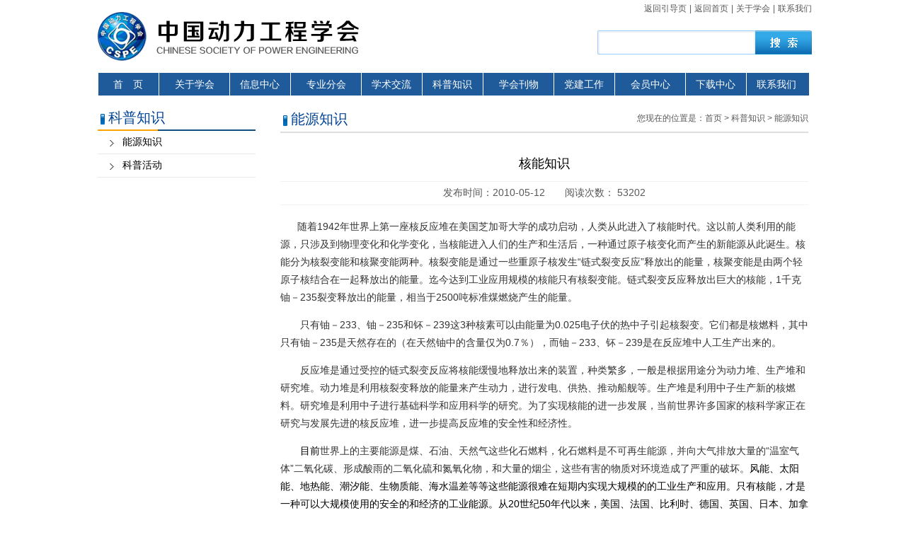

--- FILE ---
content_type: text/html; charset=utf-8
request_url: https://cspe.cpeweb.com.cn/news_show.aspx?pid=11&id=108
body_size: 11563
content:


<!DOCTYPE html PUBLIC "-//W3C//DTD XHTML 1.0 Transitional//EN" "http://www.w3.org/TR/xhtml1/DTD/xhtml1-transitional.dtd">

<html xmlns="http://www.w3.org/1999/xhtml">
<head><meta http-equiv="Content-Type" content="text/html; charset=utf-8" /><meta name="renderer" content="webkit" /><title>
	中国动力工程学会
</title><meta name="keywords" content="中国动力工程学会" /><meta name="description" content=" 中国动力工程学会是全国动力工程科技工作者的学术性群众团体，是中国科学技术协会的组成部分，它的前身是1962年成立的中国机械工程学会透平与锅炉学会，1979年更名为中国机械工程学会动力工程学会。本会是以发电热动力机械设备的研究、设计、制造为中心的多专业的综合性学会。它设有透平、锅炉、水轮机、核电、热力、工业煤气、自控、材料、环保技术与装备、新能源设备、工业气体等11个专业委员会以及学术、组织、国际合作、编辑出版、咨询与展览等5个工作委员会。" /><link href="images/css.css" rel="stylesheet" type="text/css" /><link href="images/lanrentuku.css" rel="stylesheet" type="text/css" />
<script type="text/javascript" src="js/jquery-1.4.2.js"></script>
<script type="text/javascript" src="js/slide.js"></script>
<script src="images/jquery-1.4.2.min.js" type="text/javascript"></script>
<script type="text/javascript" src="images/jquery.global.view.js"></script>
<style type="text/css">
<!--
body {
	background-color: #FFF;
}
-->
</style>
</head>
<body  bgcolor="#FFFFFF" leftmargin="0" topmargin="0" marginwidth="0" marginheight="0">
    <form name="aspnetForm" method="post" action="news_show.aspx?pid=11&amp;id=108" id="aspnetForm">
<div>
<input type="hidden" name="__VIEWSTATE" id="__VIEWSTATE" value="/[base64]/[base64]/[base64]/ku6XnlLHog73ph4/[base64]/lpKnnhLblrZjlnKjnmoTvvIjlnKjlpKnnhLbpk4DkuK3nmoTlkKvph4/[base64]/lnKjlj43lupTloIbkuK3kurrlt6XnlJ/[base64]/nhaTjgIHnn7PmsrnjgIHlpKnnhLbmsJTov5nkupvljJbnn7Pnh4PmlpnvvIzljJbnn7Pnh4PmlpnmmK/kuI3lj6/lho3nlJ/og73mupDvvIzlubblkJHlpKfmsJTmjpLmlL7lpKfph4/[base64]/nianotKjog73jgIHmtbfmsLTmuKnlt67nrYnnrYnov5nkupvog73mupDlvojpmr7lnKjnn63mnJ/lhoXlrp7njrDlpKfop4TmqKHnmoTnmoTlt6XkuJrnlJ/kuqflkozlupTnlKjjgILlj6rmnInmoLjog73vvIzmiY3mmK/kuIDnp43lj6/ku6XlpKfop4TmqKHkvb/nlKjnmoTlronlhajnmoTlkoznu4/[base64]/[base64]/liKnnlKjljp/lrZDmoLjlhoXpg6jolbTol4/nmoTog73ph4/lpKfop4TmqKHnlJ/kuqfnlLXlipvnmoTmlrDlnovlj5HnlLXnq5njgILlroPlpKfkvZPkuIrlj6/liIbkuLrkuKTpg6jliIbvvJrkuIDpg6jliIbmmK/liKnnlKjmoLjog73kuqfnlJ/okrjmsb3nmoTmoLjlspvvvIzljIXmi6zmoLjlj43lupTloIblkozkuIDlm57ot6/ns7vnu5/vvJvlj6bkuIDpg6jliIbmmK/liKnnlKjokrjmsb3lj5HnlLXnmoTluLjop4TlspvvvIzljIXmi6zmsb3ova7lj5HnlLXmnLrns7vnu5/jgILlkI7kuIDpg6jliIbkuI7mma7pgJrngavnlLXljoLlpKflkIzlsI/[base64]/[base64]/nOi/[base64]/[base64]/ljZfjgILogIzkurrlj6PjgIHlt6XkuJrlpJrpm4bkuK3lnKjkuJzljZfmsr/mtbflnLDljLrjgILigJzljJfnhaTljZfov5DjgIHopb/nlLXkuJzpgIHigJ3nmoTpmr7popjkuIDnm7TmmK/liLbnuqbmiJHlm73nu4/mtY7lj5HlsZXnmoTlt6jlpKfpmpznoo3jgILnhaTjgIHnn7PmsrnjgIHlpKnnhLbmsJTov5jmmK/ph43opoHnmoTljJblt6Xljp/mlpnvvIznlKjkvZznh4PmlpnpnZ7luLjlj6/mg5zjgILlkIzml7bvvIznlLHkuo7lpKfph4/nh4Png6fnhaTnorPlkoznn7PmsrnmiYDlvJXotbfnmoTnjq/looPmsaHmn5PlkoznlJ/mgIHlubPooaHpl67popjotormnaXotorlj5fliLDkurrku6znmoTph43op4bjgILlm6DmraTvvIzmiJHku6znmoTml7bku6PpnIDopoHmnInmlrDlnovnmoTog73mupDjgILmoLjnlLXnq5nnmoTlu7rorr7lkozov5DooYzmmK/kuIDpobnlpI3mnYLnmoTpq5jmioDmnK/jgILnm67liY3vvIzmiJHlm73lt7Lln7rmnKzmjozmj6Hkuobov5npl6jpq5jmioDmnK/vvIzog73lpJ/orr7orqHjgIHlu7rpgKDmiJHlm73oh6rlt7HnmoTmoLjnlLXnq5nkuobjgILlubbkuJTlt7Lnu4/mi6XmnInkuIDmibnlhbfmnInlronlhajnrqHnkIblkozov5DooYznu4/pqozkuJPkuJrpvZDlhajnmoTmioDmnK/[base64]" />
</div>

<div>

	<input type="hidden" name="__VIEWSTATEGENERATOR" id="__VIEWSTATEGENERATOR" value="61F9C7C2" />
	<input type="hidden" name="__EVENTVALIDATION" id="__EVENTVALIDATION" value="/wEWAwKU98SLBgK6zbWsAwLssvLQAy355HwJ8t9zGhNW+RDlHnmQc+ii" />
</div>
    <div>
    <div style="text-align:center">
<div style="background-color:#FFF; height:103px; margin-bottom:0px;">
<table width="1004" border="0" align="center" cellpadding="0" cellspacing="0">
  <tr>
    <td width="419"><a href="index.html"><img src="images/logo.gif" width="710" height="103" /></a></td>
    <td width="585" align="right" valign="top"><table width="90%" border="0" cellspacing="0" cellpadding="0">
      <tr>
        <td height="25" align="right"><a href="http://www.cpeweb.com.cn" class="zw12px">返回引导页</a> <span class="zw12px">|</span> <a href="index.aspx" class="zw12px">返回首页</a> <span class="zw12px">|</span> <a href="about01.html" class="zw12px">关于学会</a> <span class="zw12px">|</span> <a href="contactus.html" class="zw12px">联系我们</a></td>
      </tr>
      
      <tr>
        <td height="70" align="right"><table border="0" cellspacing="0" cellpadding="0">
          <tr>
            <td align="left"><img src="images/s001.gif" width="6" height="34" /></td>
            <td align="left"><input name="ctl00$textfield3" type="text" id="ctl00_textfield3" class="form_search" /></td>
            <td><input type="image" name="ctl00$ImageButton1" id="ctl00_ImageButton1" src="images/s003.gif" style="border-width:0px;" /></td>
          </tr>
        </table></td>
      </tr>
    </table></td>
  </tr>
</table>
</div>   
<table width="1005" border="0" align="center" cellpadding="0" cellspacing="0">
    <tr>
      <td height="32" align="center" bgcolor="#1f5b9a"><table width="1005" border="0" align="left" cellpadding="0" cellspacing="0">
        <tr>
          <td valign="top">
          <div id="menu" style="z-index:999; position:relative; " >
<ul id="nav">

    <li class="mainlevel" id="mainlevel_01"><a href="index.aspx" target="_blank">首　页</a>
    </li>
    
    <li class="mainlevela" id="mainlevel_02"><a href="about01.html" target="_blank"><span style="padding-left:7px;">关于学会</span></a>
    <ul id="sub_02">
    <li><a href="about01.html" target="_blank">学会简介</a></li>
    <li><a href="about02.html" target="_blank">学会领导</a></li>
    <li><a href="about03.html" target="_blank">学会章程</a></li>
    <li><a href="about04.html" target="_blank">学会组织结构</a></li>
    <li><a href="about05.html" target="_blank">学会理事会</a></li>
	<li><a href="about07.aspx" target="_blank">学会监事会</a></li>
    <li><a href="about06.html" target="_blank">学会工作委员会</a></li>
    </ul>
    </li>
    
    <li class="mainlevel" id="mainlevel_03"><a href="news.aspx?pid=1" target="_blank">信息中心</a>
    <ul id="sub_03">
    <li><a href="news.aspx?pid=1" target="_blank">学会新闻</a></li>
    <li><a href="news.aspx?pid=2" target="_blank">学会公告</a></li>
    <li><a href="news.aspx?pid=3" target="_blank">媒体报道</a></li>
    <li><a href="news.aspx?pid=4" target="_blank">行业动态</a></li>
    <li><a href="news.aspx?pid=5" target="_blank">展会展览</a></li>
    <li><a href="news.aspx?pid=6" target="_blank">国际交流</a></li>
    </ul>
    </li>
    
    <li class="mainlevela" id="mainlevel_04"><a href="fenhui.aspx" target="_blank"><span style="padding-left:7px;">专业分会</span></a>
    <ul id="sub_04">
        
         <li><a href="fenhui.aspx?id=24" target="_blank">储能专委会</a></li>
        
         <li><a href="fenhui.aspx?id=11" target="_blank">辅机专委会</a></li>
        
         <li><a href="fenhui.aspx?id=22" target="_blank">自控专委会</a></li>
        
         <li><a href="fenhui.aspx?id=21" target="_blank">锅炉专委会</a></li>
        
         <li><a href="fenhui.aspx?id=20" target="_blank">材料专委会</a></li>
        
         <li><a href="fenhui.aspx?id=19" target="_blank">核电专委会</a></li>
        
         <li><a href="fenhui.aspx?id=18" target="_blank">透平专委会</a></li>
        
         <li><a href="fenhui.aspx?id=17" target="_blank">热力与燃气专委会</a></li>
        
         <li><a href="fenhui.aspx?id=16" target="_blank">水轮机专委会</a></li>
        
         <li><a href="fenhui.aspx?id=15" target="_blank">工业气体专委会</a></li>
        
         <li><a href="fenhui.aspx?id=14" target="_blank">新能源设备专委会</a></li>
        
         <li><a href="fenhui.aspx?id=12" target="_blank">叶片制造专委会</a></li>
        
         <li><a href="fenhui.aspx?id=13" target="_blank">环保技术与装备专委会</a></li>
        
    </ul>
    </li>
    
    <li class="mainlevel" id="mainlevel_05"><a href="news.aspx?pid=7" target="_blank">学术交流</a>
    <ul id="sub_05">
    <li><a href="news.aspx?pid=7" target="_blank">国内会议</a></li>
    <li><a href="news.aspx?pid=8" target="_blank">国际会议</a></li>
    <li><a href="news.aspx?pid=9" target="_blank">科技论文</a></li>
    <li><a href="news.aspx?pid=10" target="_blank">会议征文</a></li>
    </ul>
    </li>
    
    <li class="mainlevel" id="mainlevel_06"><a href="news.aspx?pid=11" target="_blank">科普知识</a>
    <ul id="sub_06">
    <li><a href="news.aspx?pid=11" target="_blank">能源知识</a></li>
    <li><a href="news.aspx?pid=12" target="_blank">科普活动</a></li>
    </ul>
    </li>
    
    <li class="mainlevela" id="mainlevel_07"><a><span style="padding-left:7px;">学会刊物</span></a>
    <ul id="sub_07">
    <li><a href="dlgc.html" target="_blank">动力工程学报</a></li>
    <li><a href="fdsb.html" target="_blank">发电设备</a></li>
    </ul>
    </li>
    
	<li class="mainlevel" id="mainlevel_10"><a href="djgz.aspx" target="_blank">党建工作</a>
    <ul id="sub_11">
    </ul>
    </li>
	
    <li class="mainlevela" id="mainlevel_08"><a><span style="padding-left:7px;">会员中心</span></a>
    <ul id="sub_08">
    <li><a href="tttl.html" target="_blank">会员条例</a></li>
    <li><a href="ttsq.html" target="_blank">团体会员申请表</a></li>
    <li><a href="grsq.html" target="_blank">会费管理办法</a></li>
    <li><a href="hydw.html" target="_blank">会员单位</a></li>
    <li><a href="hfjy.html" target="_blank">调整会费标准决议</a></li>
    </ul>
    </li>
    
    <li class="mainlevel" id="mainlevel_09"><a href="download.html" target="_blank">下载中心</a>
    <ul id="sub_09">
    </ul>
    </li>
    
    <li class="mainlevel" id="mainlevel_10"><a href="contactus.html" target="_blank">联系我们</a>
    <ul id="sub_10">
    </ul>
    </li>
    
    <div class="clear"></div>

</ul>
</div>
          </td>
        </tr>
      </table></td>
    </tr>
  </table>
<div class="height1px"></div>


<div class="height12px"></div>
<table width="1004" border="0" align="center" cellpadding="0" cellspacing="0" bgcolor="#FFFFFF">
  <tr>
    <td width="220" valign="top" bgcolor="#FFFFFF" style="text-align:left">  <table width='100%' border='0' cellspacing='0' cellpadding='0'><tr><td height='37' align='left' background='images/title01.gif'><span class='zw20pxblue'>科普知识</span></td></tr> <tr><td height='33' background='images/z002.gif'><a href='news.aspx?pid=11' class='zw14pxblack2'>能源知识</a></td></tr><tr><td background='images/z002.gif' height='33'><a href='news.aspx?pid=12' class='zw14pxblack2'>科普活动</a></td></tr></table>
      <br />
      </td>
    <td width="35" valign="top" bgcolor="#FFFFFF"></td>
    <td width="735" valign="top" bgcolor="#FFFFFF">
        
          <table width="100%" border="0" cellspacing="0" cellpadding="0">
      <tr>
        <td width="36%" height="40" align="left" background="images/z003.gif"><span class="zw20pxblue">能源知识</span></td>
        <td width="64%" align="right" background="images/z003.gif"><span  class="zw12px">您现在的位置是：<a href="index.html" class="zw12px">首页</a> &gt; <a href="news.aspx?pid=11" class="zw12px">科普知识</a> &gt; 能源知识</span></td>
        </tr>
      </table>
      <br />
      <table width="100%" border="0" cellspacing="0" cellpadding="0">
        <tr>
          <td height="50" align="center" class="zw20px-title2">核能知识</td>
        </tr>
      </table>
      <table width="100%" border="0" cellspacing="0" cellpadding="0">
        <tr>
          <td height="34" align="center" background="images/line04.gif"><span class="zw14px">发布时间：2010-05-12　　阅读次数： 53202</span></td>
        </tr>
      </table>
      <br />
      <table width="100%" border="0" cellspacing="0" cellpadding="0">
        <tr>
          <td class="zw14pxblack">&nbsp;&nbsp;&nbsp;&nbsp;&nbsp; <SPAN style="COLOR: #333333; FONT-FAMILY: 宋体; mso-bidi-font-size: 10.5pt; mso-ascii-font-family: Arial; mso-hansi-font-family: Arial; mso-bidi-font-family: Arial">随着</SPAN><SPAN lang=EN-US style="COLOR: #333333; FONT-FAMILY: Arial; mso-bidi-font-size: 10.5pt">1942</SPAN><SPAN style="COLOR: #333333; FONT-FAMILY: 宋体; mso-bidi-font-size: 10.5pt; mso-ascii-font-family: Arial; mso-hansi-font-family: Arial; mso-bidi-font-family: Arial">年世界上第一座核反应堆在美国芝加哥大学的成功启动，人类从此进入了核能时代。这以前人类利用的能源，只涉及到物理变化和化学变化，当核能进入人们的生产和生活后，一种通过原子核变化而产生的新能源从此诞生。核能分为核裂变能和核聚变能两种。核裂变能是通过一些重原子核发生</SPAN><SPAN lang=EN-US style="COLOR: #333333; FONT-FAMILY: Arial; mso-bidi-font-size: 10.5pt">“</SPAN><SPAN style="COLOR: #333333; FONT-FAMILY: 宋体; mso-bidi-font-size: 10.5pt; mso-ascii-font-family: Arial; mso-hansi-font-family: Arial; mso-bidi-font-family: Arial">链式裂变反应</SPAN><SPAN lang=EN-US style="COLOR: #333333; FONT-FAMILY: Arial; mso-bidi-font-size: 10.5pt">”</SPAN><SPAN style="COLOR: #333333; FONT-FAMILY: 宋体; mso-bidi-font-size: 10.5pt; mso-ascii-font-family: Arial; mso-hansi-font-family: Arial; mso-bidi-font-family: Arial">释放出的能量，核聚变能是由两个轻原子核结合在一起释放出的能量。迄今达到工业应用规模的核能只有核裂变能。链式裂变反应释放出巨大的核能，</SPAN><SPAN lang=EN-US style="COLOR: #333333; FONT-FAMILY: Arial; mso-bidi-font-size: 10.5pt">1</SPAN><SPAN style="COLOR: #333333; FONT-FAMILY: 宋体; mso-bidi-font-size: 10.5pt; mso-ascii-font-family: Arial; mso-hansi-font-family: Arial; mso-bidi-font-family: Arial">千克铀－</SPAN><SPAN lang=EN-US style="COLOR: #333333; FONT-FAMILY: Arial; mso-bidi-font-size: 10.5pt">235</SPAN><SPAN style="COLOR: #333333; FONT-FAMILY: 宋体; mso-bidi-font-size: 10.5pt; mso-ascii-font-family: Arial; mso-hansi-font-family: Arial; mso-bidi-font-family: Arial">裂变释放出的能量，相当于</SPAN><SPAN lang=EN-US style="COLOR: #333333; FONT-FAMILY: Arial; mso-bidi-font-size: 10.5pt">2500</SPAN><SPAN style="COLOR: #333333; FONT-FAMILY: 宋体; mso-bidi-font-size: 10.5pt; mso-ascii-font-family: Arial; mso-hansi-font-family: Arial; mso-bidi-font-family: Arial">吨标准煤燃烧产生的能量。</SPAN><SPAN lang=EN-US style="COLOR: #333333; FONT-FAMILY: Arial; mso-bidi-font-size: 10.5pt"><?xml:namespace prefix = o ns = "urn:schemas-microsoft-com:office:office" /><o:p></o:p></SPAN> 
<P class=MsoNormal style="TEXT-INDENT: 21pt"><SPAN style="COLOR: #333333; FONT-FAMILY: 宋体; mso-bidi-font-size: 10.5pt; mso-ascii-font-family: Arial; mso-hansi-font-family: Arial; mso-bidi-font-family: Arial">只有铀－</SPAN><SPAN lang=EN-US style="COLOR: #333333; FONT-FAMILY: Arial; mso-bidi-font-size: 10.5pt">233</SPAN><SPAN style="COLOR: #333333; FONT-FAMILY: 宋体; mso-bidi-font-size: 10.5pt; mso-ascii-font-family: Arial; mso-hansi-font-family: Arial; mso-bidi-font-family: Arial">、铀－</SPAN><SPAN lang=EN-US style="COLOR: #333333; FONT-FAMILY: Arial; mso-bidi-font-size: 10.5pt">235</SPAN><SPAN style="COLOR: #333333; FONT-FAMILY: 宋体; mso-bidi-font-size: 10.5pt; mso-ascii-font-family: Arial; mso-hansi-font-family: Arial; mso-bidi-font-family: Arial">和钚－</SPAN><SPAN lang=EN-US style="COLOR: #333333; FONT-FAMILY: Arial; mso-bidi-font-size: 10.5pt">239</SPAN><SPAN style="COLOR: #333333; FONT-FAMILY: 宋体; mso-bidi-font-size: 10.5pt; mso-ascii-font-family: Arial; mso-hansi-font-family: Arial; mso-bidi-font-family: Arial">这</SPAN><SPAN lang=EN-US style="COLOR: #333333; FONT-FAMILY: Arial; mso-bidi-font-size: 10.5pt">3</SPAN><SPAN style="COLOR: #333333; FONT-FAMILY: 宋体; mso-bidi-font-size: 10.5pt; mso-ascii-font-family: Arial; mso-hansi-font-family: Arial; mso-bidi-font-family: Arial">种核素可以由能量为</SPAN><SPAN lang=EN-US style="COLOR: #333333; FONT-FAMILY: Arial; mso-bidi-font-size: 10.5pt">0.025</SPAN><SPAN style="COLOR: #333333; FONT-FAMILY: 宋体; mso-bidi-font-size: 10.5pt; mso-ascii-font-family: Arial; mso-hansi-font-family: Arial; mso-bidi-font-family: Arial">电子伏的热中子引起核裂变。它们都是核燃料，其中只有铀－</SPAN><SPAN lang=EN-US style="COLOR: #333333; FONT-FAMILY: Arial; mso-bidi-font-size: 10.5pt">235</SPAN><SPAN style="COLOR: #333333; FONT-FAMILY: 宋体; mso-bidi-font-size: 10.5pt; mso-ascii-font-family: Arial; mso-hansi-font-family: Arial; mso-bidi-font-family: Arial">是天然存在的（在天然铀中的含量仅为</SPAN><SPAN lang=EN-US style="COLOR: #333333; FONT-FAMILY: Arial; mso-bidi-font-size: 10.5pt">0.7</SPAN><SPAN style="COLOR: #333333; FONT-FAMILY: 宋体; mso-bidi-font-size: 10.5pt; mso-ascii-font-family: Arial; mso-hansi-font-family: Arial; mso-bidi-font-family: Arial">％），而铀－</SPAN><SPAN lang=EN-US style="COLOR: #333333; FONT-FAMILY: Arial; mso-bidi-font-size: 10.5pt">233</SPAN><SPAN style="COLOR: #333333; FONT-FAMILY: 宋体; mso-bidi-font-size: 10.5pt; mso-ascii-font-family: Arial; mso-hansi-font-family: Arial; mso-bidi-font-family: Arial">、钚－</SPAN><SPAN lang=EN-US style="COLOR: #333333; FONT-FAMILY: Arial; mso-bidi-font-size: 10.5pt">239</SPAN><SPAN style="COLOR: #333333; FONT-FAMILY: 宋体; mso-bidi-font-size: 10.5pt; mso-ascii-font-family: Arial; mso-hansi-font-family: Arial; mso-bidi-font-family: Arial">是在反应堆中人工生产出来的。</SPAN><SPAN lang=EN-US style="COLOR: #333333; FONT-FAMILY: Arial; mso-bidi-font-size: 10.5pt"><o:p></o:p></SPAN></P>
<P class=MsoNormal style="TEXT-INDENT: 21pt"><SPAN style="COLOR: #333333; FONT-FAMILY: 宋体; mso-bidi-font-size: 10.5pt; mso-ascii-font-family: Arial; mso-hansi-font-family: Arial; mso-bidi-font-family: Arial">反应堆是通过受控的链式裂变反应将核能缓慢地释放出来的装置，种类繁多，一般是根据用途分为动力堆、生产堆和研究堆。动力堆是利用核裂变释放的能量来产生动力，进行发电、供热、推动船舰等。生产堆是利用中子生产新的核燃料。研究堆是利用中子进行基础科学和应用科学的研究。为了实现核能的进一步发展，当前世界许多国家的核科学家正在研究与发展先进的核反应堆，进一步提高反应堆的安全性和经济性。</SPAN></P>
<P class=MsoNormal style="TEXT-INDENT: 21pt"><SPAN style="FONT-FAMILY: 宋体; mso-ascii-font-family: 'Times New Roman'; mso-hansi-font-family: 'Times New Roman'">目前</SPAN><SPAN style="COLOR: #333333; FONT-FAMILY: 宋体; mso-bidi-font-size: 10.5pt; mso-ascii-font-family: Arial; mso-hansi-font-family: Arial; mso-bidi-font-family: Arial">世界上的主要能源是煤、石油、天然气这些化石燃料，化石燃料是不可再生能源，并向大气排放大量的</SPAN><SPAN lang=EN-US style="COLOR: #333333; FONT-FAMILY: Arial; mso-bidi-font-size: 10.5pt">“</SPAN><SPAN style="COLOR: #333333; FONT-FAMILY: 宋体; mso-bidi-font-size: 10.5pt; mso-ascii-font-family: Arial; mso-hansi-font-family: Arial; mso-bidi-font-family: Arial">温室气体</SPAN><SPAN lang=EN-US style="COLOR: #333333; FONT-FAMILY: Arial; mso-bidi-font-size: 10.5pt">”</SPAN><SPAN style="COLOR: #333333; FONT-FAMILY: 宋体; mso-bidi-font-size: 10.5pt; mso-ascii-font-family: Arial; mso-hansi-font-family: Arial; mso-bidi-font-family: Arial">二氧化碳、形成酸雨的二氧化硫和氮氧化物，和大量的烟尘，这些有害的物质对环境造成了严重的破坏。</SPAN><SPAN style="FONT-FAMILY: 宋体; mso-ascii-font-family: 'Times New Roman'; mso-hansi-font-family: 'Times New Roman'">风能、太阳能、地热能、潮汐能、生物质能、海水温差等等这些能源很难在短期内实现大规模的的工业生产和应用。只有核能，才是一种可以大规模使用的安全的和经济的工业能源。从</SPAN><SPAN lang=EN-US>20</SPAN><SPAN style="FONT-FAMILY: 宋体; mso-ascii-font-family: 'Times New Roman'; mso-hansi-font-family: 'Times New Roman'">世纪</SPAN><SPAN lang=EN-US>50</SPAN><SPAN style="FONT-FAMILY: 宋体; mso-ascii-font-family: 'Times New Roman'; mso-hansi-font-family: 'Times New Roman'">年代以来，美国、法国、比利时、德国、英国、日本、加拿大等发达国家都建造了大量核电站，核电站发出的电量已占世界总发电量的</SPAN><SPAN lang=EN-US>16%</SPAN><SPAN style="FONT-FAMILY: 宋体; mso-ascii-font-family: 'Times New Roman'; mso-hansi-font-family: 'Times New Roman'">，其中法国核电站的发电量已占该国总发电量的</SPAN><SPAN lang=EN-US>75%</SPAN><SPAN style="FONT-FAMILY: 宋体; mso-ascii-font-family: 'Times New Roman'; mso-hansi-font-family: 'Times New Roman'">，在这些国家，核电的发电成本已经低于煤电。</SPAN></P>
<P class=MsoNormal><SPAN style="FONT-FAMILY: 宋体; mso-ascii-font-family: 'Times New Roman'; mso-hansi-font-family: 'Times New Roman'">　　核电站是利用原子核内部蕴藏的能量大规模生产电力的新型发电站。它大体上可分为两部分：一部分是利用核能产生蒸汽的核岛，包括核反应堆和一回路系统；另一部分是利用蒸汽发电的常规岛，包括汽轮发电机系统。后一部分与普通火电厂大同小异，而前一部分则截然不同。一座</SPAN><SPAN lang=EN-US>100</SPAN><SPAN style="FONT-FAMILY: 宋体; mso-ascii-font-family: 'Times New Roman'; mso-hansi-font-family: 'Times New Roman'">万千瓦的核电站每年只需要补充</SPAN><SPAN lang=EN-US>30</SPAN><SPAN style="FONT-FAMILY: 宋体; mso-ascii-font-family: 'Times New Roman'; mso-hansi-font-family: 'Times New Roman'">吨左右的核燃料，而同样规模的烧煤电厂每年要烧煤</SPAN><SPAN lang=EN-US>300</SPAN><SPAN style="FONT-FAMILY: 宋体; mso-ascii-font-family: 'Times New Roman'; mso-hansi-font-family: 'Times New Roman'">万吨。　　　　　　　</SPAN></P>
<P class=MsoNormal style="TEXT-INDENT: 21pt"><SPAN style="FONT-FAMILY: 宋体; mso-ascii-font-family: 'Times New Roman'; mso-hansi-font-family: 'Times New Roman'">目前国际上技术最为成熟的核岛设计多采用压水式反应堆。大亚湾核电站和岭澳核电站都是压水堆机组。</SPAN><SPAN lang=EN-US> </SPAN></P>
<P class=MsoNormal style="TEXT-INDENT: 21pt; mso-char-indent-count: 2.0"><SPAN style="FONT-FAMILY: 宋体; mso-ascii-font-family: 'Times New Roman'; mso-hansi-font-family: 'Times New Roman'">在相同功率的情况下，核电站排放到环境中的有害物质比火电厂要少得多。核电站对周围居民的辐射影响，远远低于燃煤电厂和天然辐射，国际经验证明，核电是一种经济、安全、可靠、清洁的新能源。</SPAN></P>
<P class=MsoNormal><SPAN lang=EN-US><o:p>&nbsp;</o:p></SPAN></P>
<P class=MsoNormal><SPAN style="FONT-FAMILY: 宋体; mso-ascii-font-family: 'Times New Roman'; mso-hansi-font-family: 'Times New Roman'">·核电站与火电厂对环境影响的比较·</SPAN><SPAN lang=EN-US> </SPAN></P>
<DIV align=center><SPAN lang=EN-US><o:p><IMG src="/Upload/201051292234509.jpg" border=0>&nbsp;</o:p></SPAN></DIV>
<P class=MsoNormal style="TEXT-INDENT: 21pt; mso-char-indent-count: 2.0"><SPAN style="FONT-FAMILY: 宋体; mso-ascii-font-family: 'Times New Roman'; mso-hansi-font-family: 'Times New Roman'">我国的煤、石油、水力等虽然丰富，但是人口众多，人均占有量不到世界平均值的二分之一。而且，我国能源资源分布极不均匀。</SPAN><SPAN lang=EN-US>60%</SPAN><SPAN style="FONT-FAMILY: 宋体; mso-ascii-font-family: 'Times New Roman'; mso-hansi-font-family: 'Times New Roman'">以上的煤矿集中在东北，</SPAN><SPAN lang=EN-US>70%</SPAN><SPAN style="FONT-FAMILY: 宋体; mso-ascii-font-family: 'Times New Roman'; mso-hansi-font-family: 'Times New Roman'">的水力资源在西南。而人口、工业多集中在东南沿海地区。“北煤南运、西电东送”的难题一直是制约我国经济发展的巨大障碍。煤、石油、天然气还是重要的化工原料，用作燃料非常可惜。同时，由于大量燃烧煤碳和石油所引起的环境污染和生态平衡问题越来越受到人们的重视。因此，我们的时代需要有新型的能源。核电站的建设和运行是一项复杂的高技术。目前，我国已基本掌握了这门高技术，能够设计、建造我国自己的核电站了。并且已经拥有一批具有安全管理和运行经验专业齐全的技术人才。</SPAN><SPAN lang=EN-US> </SPAN></P>
<P class=MsoNormal style="TEXT-INDENT: 21pt"><SPAN lang=EN-US><o:p>&nbsp;</o:p></SPAN></P></td>
        </tr>
        <tr><td style="text-align:left"></td></tr>
      </table>
        
      
      <table width="100%" border="0" cellspacing="0" cellpadding="0">
        <tr>
          <td background="images/line05.gif" height="27">&nbsp;</td>
        </tr>
      </table>
      <table width="100%" border="0" cellspacing="0" cellpadding="0">
        <tr>
          <td width="87%" align="left" class="zw14pxblack"><strong>上一篇：</strong><a href='news_show.aspx?pid=11&id=156' class='zw14px'>太阳能开发知多少</a><br />
            <strong class="zw14pxblack">下一篇：</strong><a href='news_show.aspx?pid=11&id=96' class='zw14px'>能源新秀-生物质能</a></td>
          <td width="13%" align="right"><a href="news.aspx?pid=11"><img src="images/back.gif" width="75" height="27" /></a></td>
        </tr>
      </table></td>
    </tr>
</table>

<div class="height12px"></div>
<table width="100%" border="0" cellspacing="0" cellpadding="0" align="center">
  <tr>
    <td height="2" align="center" bgcolor="#B7B7B7"></td>
  </tr>
  <tr>
    <td height="100" align="center" bgcolor="#EFEFEF" class="tttitle2">Copyright © <strong>中国动力工程学会</strong> 版权所有  <br />
      地址：中国·上海 闵行区剑川路1115号   　电话：021-54705106　   传真：021-54705106   　邮编：200240<br />
      <a href="http://beian.miit.gov.cn" target="_blank" class="tttitle2">沪ICP备19041952号-1</a>　   <a href="http://www.edcn.net" target="_blank" class="tttitle2">中华企业视窗</a> 提供技术支持 </td>
  </tr>
</table>
</div>
        
    </div>
    </form>
<script>
var _hmt = _hmt || [];
(function() {
  var hm = document.createElement("script");
  hm.src = "https://hm.baidu.com/hm.js?447319a65e071e805c8b7c176c056553";
  var s = document.getElementsByTagName("script")[0]; 
  s.parentNode.insertBefore(hm, s);
})();
</script>

</body>
</html>


--- FILE ---
content_type: text/css
request_url: https://cspe.cpeweb.com.cn/images/css.css
body_size: 3864
content:
@charset "utf-8";
/* CSS Document */
body { background-color:#f6f6f6;
	margin-left: 0px;
	margin-top: 0px;
	margin-right: 0px;
	margin-bottom: 0px;
	font-family: microsoft yahei, Arial, Helvetica, sans-serif;
}
img{ border:0px;
 }
.zw12px {
	font-family: microsoft yahei, Arial, Helvetica, sans-serif;
	font-size: 12px;
	line-height: 180%;
	color: #595757;
	text-decoration: none;
}
a.zw12px:hover {
	font-family: microsoft yahei, Arial, Helvetica, sans-serif;
	font-size: 12px;
	line-height: 180%;
	color: #333333;
	text-decoration: underline;
}
.zw12pxblack {
	font-family: microsoft yahei, Arial, Helvetica, sans-serif; background-image:url(dot02.gif); background-repeat:no-repeat; background-position:0px 8px; padding-left:10px;
	font-size: 14px;
	line-height: 150%;
	color: #000000;
	text-decoration: none;
}
a.zw12pxblack:hover {
	font-family: microsoft yahei, Arial, Helvetica, sans-serif;
	font-size: 14px;
	line-height: 150%;
	color: #595757;
	text-decoration: underline;
}
.zw12pxblack3 {
	font-family: microsoft yahei, Arial, Helvetica, sans-serif; background-image:url(dot02.gif); background-repeat:no-repeat; background-position:0px 8px; padding-left:10px;
	font-size: 12px;
	line-height: 140%;
	color: #000000;
	text-decoration: none;
}
a.zw12pxblack3:hover {
	font-family: microsoft yahei, Arial, Helvetica, sans-serif;
	font-size: 12px;
	line-height: 140%;
	color: #595757;
	text-decoration: underline;
}
.zw12pxblackd1 {
	font-family: microsoft yahei, Arial, Helvetica, sans-serif; background-image:url(dot02.gif); background-repeat:no-repeat; background-position:0px 8px; padding-left:10px;
	font-size: 12px;
	line-height: 150%;
	color: #000000;
	text-decoration: none;
}
a.zw12pxblackd1:hover {
	font-family: microsoft yahei, Arial, Helvetica, sans-serif;
	font-size: 12px;
	line-height: 150%;
	color: #595757;
	text-decoration: underline;
}
.zw12pxblack2 {
	font-family: microsoft yahei, Arial, Helvetica, sans-serif; background-image:url(dot03.gif); background-repeat:no-repeat; background-position:0px 5px; padding-left:10px;
	font-size: 14px;
	line-height: 150%;
	color: #474747;
	text-decoration: none;
}
a.zw12pxblack2:hover {
	font-family: microsoft yahei, Arial, Helvetica, sans-serif;
	font-size: 14px;
	line-height: 150%;
	color: #000000;
	text-decoration: none;
}
.zw13px {
	font-family: microsoft yahei, Arial, Helvetica, sans-serif;
	font-size: 13px;
	line-height: 180%;
	color: #595757; text-align:left;
	text-decoration: none;
}
a.zw13px:hover {
	font-family: microsoft yahei, Arial, Helvetica, sans-serif;
	font-size: 13px; text-align:left;
	line-height: 180%;
	color: #00549d;
	text-decoration: underline;
}
.zw14pxcenter {
	font-family: microsoft yahei, Arial, Helvetica, sans-serif;
	font-size: 14px;
	line-height: 180%;
	color: #595757; 
	text-decoration: none;
}
.zw14px {
	font-family: microsoft yahei, Arial, Helvetica, sans-serif;
	font-size: 14px;
	line-height: 180%;
	color: #595757; text-align:left;
	text-decoration: none;
}
a.zw14px:hover {
	font-family: microsoft yahei, Arial, Helvetica, sans-serif;
	font-size: 14px; text-align:left;
	line-height: 180%;
	color: #0f5183;
	text-decoration: none;
}
.zw14pxblack {
	font-family: microsoft yahei, Arial, Helvetica, sans-serif;
	font-size: 14px;
	line-height: 180%;
	color: #000000; text-align:left;
	text-decoration: none;
}
a.zw14pxblack:hover {
	font-family: microsoft yahei, Arial, Helvetica, sans-serif;
	font-size: 14px; text-align:left;
	line-height: 180%;
	color: #0f5183;
	text-decoration: none;
}
.zw14pxblue {
	font-family: microsoft yahei, Arial, Helvetica, sans-serif;
	font-size: 14px;
	line-height: 180%;
	color: #00549d; text-align:left;
	text-decoration: none; font-weight:bold;
}
a.zw14pxblue:hover {
	font-family: microsoft yahei, Arial, Helvetica, sans-serif;
	font-size: 14px; text-align:left;
	line-height: 180%;
	color: #595757;
	text-decoration: none;
}
.zw14pxblack2 {
	font-family: microsoft yahei, Arial, Helvetica, sans-serif;
	font-size: 14px;
	color: #000000; text-align:left;  padding-left:35px; background:url(libg.gif) 15px -45px  no-repeat;
	text-decoration: none;
}
a.zw14pxblack2:hover {
	font-family: microsoft yahei, Arial, Helvetica, sans-serif;
	font-size: 14px; text-align:left;
	color: #0f5183;
	text-decoration: none; background:url(libg.gif) 15px 8px  no-repeat;
}
.zw20px {
	font-family: microsoft yahei, Arial, Helvetica, sans-serif;
	font-size: 20px;
	line-height: 180%;
	color: #000000;
	text-decoration: none; text-align:left; background-image:url(dot04.gif); background-repeat:no-repeat; background-position:4px 8px; padding-left:15px;
}
a.zw20px:hover {
	font-family: microsoft yahei, Arial, Helvetica, sans-serif;
	font-size: 20px;
	line-height: 180%;
	color: #333333;
	text-decoration: underline;
}
.zw20px-title {
	font-family: microsoft yahei, Arial, Helvetica, sans-serif;
	font-size: 20px;
	line-height: 180%;
	color: #000000;
	text-decoration: none; text-align:center;
}
a.zw20px-title:hover {
	font-family: microsoft yahei, Arial, Helvetica, sans-serif;
	font-size: 20px;
	line-height: 180%;
	color: #333333;
	text-decoration: underline;
}
.zw20px-title2 {
	font-family: microsoft yahei, Arial, Helvetica, sans-serif;
	font-size: 18px;
	line-height: 180%;
	color: #000000;
	text-decoration: none; text-align:center;
}
.zw17px {
	font-family: microsoft yahei, Arial, Helvetica, sans-serif;
	font-size: 17px;
	line-height: 180%;
	color: #000000;
	text-decoration: none; text-align:left; background-image:url(dot04.gif); background-repeat:no-repeat; background-position:4px 6px; padding-left:15px;
}
a.zw17px:hover {
	font-family: microsoft yahei, Arial, Helvetica, sans-serif;
	font-size: 17px;
	line-height: 180%;
	color: #333333;
	text-decoration: underline;
}
.zw172px {
	font-family: microsoft yahei, Arial, Helvetica, sans-serif;
	font-size: 17px;
	line-height: 180%;
	color: #000000;
	text-decoration: none; text-align:left; background-image:url(dot05.gif); background-repeat:no-repeat; background-position:4px 5px; padding-left:15px;
}
a.zw172px:hover {
	font-family: microsoft yahei, Arial, Helvetica, sans-serif;
	font-size: 17px;
	line-height: 180%;
	color: #333333;
	text-decoration: underline;
}
.zw18pxblue {
	font-family: microsoft yahei, Arial, Helvetica, sans-serif;
	font-size: 18px;
	line-height: 180%;
	color: #00549d;
	text-decoration: none; text-align:left; padding-left:45px; padding-top:3px;
}
a.zw18pxblue:hover {
	font-family: microsoft yahei, Arial, Helvetica, sans-serif;
	font-size: 18px;
	line-height: 180%;
	color: #333333;
	text-decoration: underline;
}
.zw17pxwhite {
	font-family: microsoft yahei, Arial, Helvetica, sans-serif;
	font-size: 17px;
	line-height: 150%;
	color: #343434;
	text-decoration: none; text-align:left; padding-left:16px;
}
a.zw17pxwhite:hover {
	font-family: microsoft yahei, Arial, Helvetica, sans-serif;
	font-size: 17px;
	line-height: 150%;
	color: #000000;
	text-decoration: none;
}

.zw20pxblue {
	font-family: microsoft yahei, Arial, Helvetica, sans-serif;
	font-size: 20px;
	line-height: 180%;
	color: #004294;
	text-decoration: none; text-align:left;  background-image:url(dot05.gif); background-repeat:no-repeat; background-position:4px 6px; padding-left:15px;
}
a.zw20pxblue:hover {
	font-family: microsoft yahei, Arial, Helvetica, sans-serif;
	font-size: 20px;
	line-height: 180%;
	color: #333333;
	text-decoration: underline;
}
.left01 {
	font-family: microsoft yahei, Arial, Helvetica, sans-serif;
	font-size: 15px;
	line-height: 150%;
	color: #0344a5;
	text-decoration: none;
	font-weight:bold; text-align:left; background:url(redslate_backgroundOVER.gif);
}
a.left01:hover {
	font-family: microsoft yahei, Arial, Helvetica, sans-serif;
	font-size: 15px;
	line-height: 150%;
	color: #ffffff;
	text-decoration: none;font-weight:bold;
	}

.news_pic{ float:center; background:#f9f8f8; border:1px solid #eaeaea; height:135px; width:430px;}
.news_pic dl{ width:127px; float:left; margin:8px; display:inline;}
.news_pic dl dd{ margin-top:5px; line-height:16px; color:#4e4e4e;height:30px; width:120px; float:left; overflow:hidden; display:inline; margin-left:0px;  text-align:left;}
.news_pic dl dd a{text-decoration:none; font-family: microsoft yahei, Arial, Helvetica, sans-serif;
	font-size: 12px;
	line-height: 130%;
	color: #595757;
	text-decoration: none;}
.news_pic dl dd a:hover{color:#093769; text-decoration:none;}


.news_pic2{ float:center; background:#ffffff; border:0px solid #eaeaea; height:230px; width:96%;}
.news_pic2 dl{ width:160px; float:left; margin:7px; display:inline;}
.news_pic2 dl dd{ margin-top:15px; color:#4e4e4e; width:160px; float:left; overflow:hidden; display:inline; margin-left:0px;  text-align:center;}
.news_pic2 dl dd a{text-decoration:none; font-family: microsoft yahei, Arial, Helvetica, sans-serif;
	font-size: 12px;
	line-height: 130%;
	color: #595757;
	text-decoration: none;}
.news_pic2 dl dd a:hover{color:#093769; text-decoration:none;}


.tttitle{font-size:14px; color:#fff; text-decoration:none;}
.tttitle2{font-size:14px; color:#2b2b2b; text-decoration:none;line-height: 28px;
}
a.tttitle2:hover {font-size:14px; color:#000000; text-decoration:none;line-height: 28px;
}


.more {
	font-family: microsoft yahei, Arial, Helvetica, sans-serif;
	font-size: 12px;
	line-height: 180%;
	color: #595757;
	text-decoration: none; text-align:right; padding-left:280px;
}
a.more:hover {
	font-family: microsoft yahei, Arial, Helvetica, sans-serif;
	font-size: 12px;
	line-height: 180%;
	color: #333333;
	text-decoration: underline;
}


.more2 {
	font-family: microsoft yahei, Arial, Helvetica, sans-serif;
	font-size: 12px;
	line-height: 180%;
	color: #595757;
	text-decoration: none; text-align:right; padding-left:510px;
}
a.more2:hover {
	font-family: microsoft yahei, Arial, Helvetica, sans-serif;
	font-size: 12px;
	line-height: 180%;
	color: #333333;
	text-decoration: underline;
}

.more3 {
	font-family: microsoft yahei, Arial, Helvetica, sans-serif;
	font-size: 12px;
	line-height: 180%;
	color: #595757;
	text-decoration: none; text-align:right; padding-left:145px;
}
a.more3:hover {
	font-family: microsoft yahei, Arial, Helvetica, sans-serif;
	font-size: 12px;
	line-height: 180%;
	color: #333333;
	text-decoration: underline;
}

.blueBtn3_gyy {
font-size: 14px;
color: #fff;
width: 90px;
height: 36px;
line-height: 26px;
background: url(blueBtn3_gyy.png) no-repeat; padding-top:3px; text-decoration:none;
}

a.blueBtn3_gyy:hover  {
font-size: 14px;
color: #fff; text-decoration:none;
}

.form_search {
	font-family: Arial, Helvetica, sans-serif;
	font-size: 12px;
	color: #666;
	text-decoration: none;
	background-image: url(s002.gif);
	height: 34px;
	width: 215px;
	margin: 0px;
	padding: 0px;
	border-top-style: none;
	border-right-style: none;
	border-bottom-style: none;
	border-left-style: none;
}
.form_bzmlcx {
	font-family: Arial, Helvetica, sans-serif;
	font-size: 14px;
	color: #191919;
	text-decoration: none;
	height: 24px;
	margin: 0px;
	padding: 0px;
}
.form_login {
	font-family: Arial, Helvetica, sans-serif;
	font-size: 14px;
	color: #191919;
	text-decoration: none;
	background-image: url(images/login_05.gif);
	height: 34px;
	width: 300px;
	margin: 0px;
	padding: 0px;
	border-top-style: none;
	border-right-style: none;
	border-bottom-style: none;
	border-left-style: none;
}

.container{margin-left:auto; margin-right:auto; width:1004px; padding-left:15px;}


.height1px { height:1px;
}
.height2px { height:2px;
}
.height3px { height:3px;
}
.height7px { height:7px;
}
.height8px { height:8px;
}
.height12px { height:12px;
}
.height16px { height:16px;
}
.height20px { height:20px;
}

/* Clearfix hack by Nicolas Gallagher: http://nicolasgallagher.com/micro-clearfix-hack/ */
.clearfix:before, .clearfix:after { content: " "; display: table; }
.clearfix:after { clear: both; }

.grid {
		margin: 0 auto;
	list-style: none;
	text-align: center;
}

.grid li {
	display: inline-block;
	width: 232px;
	margin: 0;
	padding: 0px;
	text-align: left;
	position: relative;
}

.grid figure {
	margin: 0;
	position: relative;
}

.grid figure img {
	max-width: 100%;
	display: block;
	position: relative;
}

.grid figcaption {
	width: 232px;
	position: absolute;
	top: 0;
	left: 0;
	padding:0px;
	background: #1f5b9a;
	color: #ed4e6e;
}

.grid figcaption h3 {
	margin: 5px;
	padding: 0;
	font-family: microsoft yahei, Arial, Helvetica, sans-serif;
	font-size: 12px;
	line-height: 150%;
	color: #ffffff;
	text-decoration: none; 
}

.grid figcaption span:before {
	content: 'by ';
}

.grid figcaption a {
	text-align: center;
	
	border-radius: 2px;
	display: inline-block;
	background: #ed4e6e;
	color: #fff;
}

/* Individual Caption Styles */



/* Caption Style 3 */
.cs-style-3 figure {
	overflow: hidden;
}

.cs-style-3 figure img {
	-webkit-transition: -webkit-transform 0.4s;
	-moz-transition: -moz-transform 0.4s;
	transition: transform 0.4s;
}

.no-touch .cs-style-3 figure:hover img,
.cs-style-3 figure.cs-hover img {
	-webkit-transform: translateY(-25px);
	-moz-transform: translateY(-25px);
	-ms-transform: translateY(-25px);
	transform: translateY(-25px);
}

.cs-style-3 figcaption {
	height: 30px;
	width: 232;
	top: auto;
	bottom: 0;
	opacity: 0;
	-webkit-transform: translateY(100%);
	-moz-transform: translateY(100%);
	-ms-transform: translateY(100%);
	transform: translateY(100%);
	-webkit-transition: -webkit-transform 0.4s, opacity 0.1s 0.3s;
	-moz-transition: -moz-transform 0.4s, opacity 0.1s 0.3s;
	transition: transform 0.4s, opacity 0.1s 0.3s;
}

.no-touch .cs-style-3 figure:hover figcaption,
.cs-style-3 figure.cs-hover figcaption {
	opacity: 1;
	-webkit-transform: translateY(0px);
	-moz-transform: translateY(0px);
	-ms-transform: translateY(0px);
	transform: translateY(0px);
	-webkit-transition: -webkit-transform 0.4s, opacity 0.1s;
	-moz-transition: -moz-transform 0.4s, opacity 0.1s;
	transition: transform 0.4s, opacity 0.1s;
}

.cs-style-3 figcaption a {
	position: absolute;
	bottom: 5px;
	right: 5px;
}
a,img{border:0;}

/*yx_rotaion*/
.yx-rotaion{margin:0 auto;}
.yx-rotaion-btn,.yx-rotaion-title,.yx-rotation-focus,.yx-rotation-t,.yx-rotaion-btn{position:absolute}
.yx-rotation-title{position:absolute;width:100%;height:40px;line-height:40px;background:#1f5b9a;filter:alpha(opacity=40);-moz-opacity:0.4;-khtml-opacity:0.4;opacity:0.4;left:0;bottom:0;_bottom:-1px;z-index:1}
.yx-rotation-t{color:#fff;font-size:16px;font-family:microsoft yahei;z-index:2;bottom:0;left:10px;line-height:40px; text-decoration:none;}
.yx-rotation-focus span,.yx-rotaion-btn span{background:url(../images/ico.png) no-repeat;display:block;}
.yx-rotation-focus{height:40px;line-height:40px;right:20px;bottom:0;z-index:2}
.yx-rotation-focus span{width:12px;height:12px;line-height:12px;float:left;margin-left:5px;position:relative;top:14px;cursor:pointer;background-position:-24px -126px;text-indent:-9999px}
.yx-rotaion-btn{width:100%;height:41px;top:50%;margin-top:-20px;}
.yx-rotaion-btn span{width:41px;height:41px;cursor:pointer;filter:alpha(opacity=30);-moz-opacity:0.3;-khtml-opacity:0.3;opacity:0.3;position:relative}
.yx-rotaion-btn .left_btn{background-position:-2px -2px;float:left;left:10px}
.yx-rotaion-btn .right_btn{background-position:-2px -49px;float:right;right:10px}
.yx-rotaion-btn span.hover{filter:alpha(opacity=80);-moz-opacity:0.8;-khtml-opacity:0.8;opacity:0.8}
.yx-rotation-focus span.hover{background-position:-10px -126px}
.rotaion_list{width:0;height:0;overflow:hidden;}


/* 懒人图库 搜集整理 www.lanrentuku.com */



/* Clearfix hack by Nicolas Gallagher: http://nicolasgallagher.com/micro-clearfix-hack/ */
.clearfix:before, .clearfix:after { content: " "; display: table; }
.clearfix:after { clear: both; }

.grid {
		margin: 0 auto;
	list-style: none;
	text-align: center;
}

.grid li {
	display: inline-block;
	width: 232px;
	margin: 0;
	padding: 0px;
	text-align: left;
	position: relative;
}

.grid figure {
	margin: 0;
	position: relative;
}

.grid figure img {
	max-width: 100%;
	display: block;
	position: relative;
}

.grid figcaption {
	width: 232px;
	position: absolute;
	top: 0;
	left: 0;
	padding:0px;
	background: #1f5b9a;
	color: #ed4e6e;
}

.grid figcaption h3 {
	margin: 5px;
	padding: 0;
	font-family: microsoft yahei, Arial, Helvetica, sans-serif;
	font-size: 12px;
	line-height: 150%;
	color: #ffffff;
	text-decoration: none; 
}

.grid figcaption span:before {
	content: 'by ';
}

.grid figcaption a {
	text-align: center;
	
	border-radius: 2px;
	display: inline-block;
	background: #ed4e6e;
	color: #fff;
}

/* Individual Caption Styles */



/* Caption Style 3 */
.cs-style-3 figure {
	overflow: hidden;
}

.cs-style-3 figure img {
	-webkit-transition: -webkit-transform 0.4s;
	-moz-transition: -moz-transform 0.4s;
	transition: transform 0.4s;
}

.no-touch .cs-style-3 figure:hover img,
.cs-style-3 figure.cs-hover img {
	-webkit-transform: translateY(-25px);
	-moz-transform: translateY(-25px);
	-ms-transform: translateY(-25px);
	transform: translateY(-25px);
}

.cs-style-3 figcaption {
	height: 30px;
	width: 232;
	top: auto;
	bottom: 0;
	opacity: 0;
	-webkit-transform: translateY(100%);
	-moz-transform: translateY(100%);
	-ms-transform: translateY(100%);
	transform: translateY(100%);
	-webkit-transition: -webkit-transform 0.4s, opacity 0.1s 0.3s;
	-moz-transition: -moz-transform 0.4s, opacity 0.1s 0.3s;
	transition: transform 0.4s, opacity 0.1s 0.3s;
}

.no-touch .cs-style-3 figure:hover figcaption,
.cs-style-3 figure.cs-hover figcaption {
	opacity: 1;
	-webkit-transform: translateY(0px);
	-moz-transform: translateY(0px);
	-ms-transform: translateY(0px);
	transform: translateY(0px);
	-webkit-transition: -webkit-transform 0.4s, opacity 0.1s;
	-moz-transition: -moz-transform 0.4s, opacity 0.1s;
	transition: transform 0.4s, opacity 0.1s;
}

.cs-style-3 figcaption a {
	position: absolute;
	bottom: 5px;
	right: 5px;
}
a,img{border:0;}

/*yx_rotaion*/
.yx-rotaion{margin:0 auto;}
.yx-rotaion-btn,.yx-rotaion-title,.yx-rotation-focus,.yx-rotation-t,.yx-rotaion-btn{position:absolute}
.yx-rotation-title{position:absolute;width:100%;height:40px;line-height:40px;background:#1f5b9a;filter:alpha(opacity=40);-moz-opacity:0.4;-khtml-opacity:0.4;opacity:0.4;left:0;bottom:0;_bottom:-1px;z-index:1}
.yx-rotation-t{color:#fff;font-size:16px;font-family:microsoft yahei;z-index:2;bottom:0;left:10px;line-height:40px; text-decoration:none;}
.yx-rotation-focus span,.yx-rotaion-btn span{background:url(../images/ico.png) no-repeat;display:block;}
.yx-rotation-focus{height:40px;line-height:40px;right:20px;bottom:0;z-index:2}
.yx-rotation-focus span{width:12px;height:12px;line-height:12px;float:left;margin-left:5px;position:relative;top:14px;cursor:pointer;background-position:-24px -126px;text-indent:-9999px}
.yx-rotaion-btn{width:100%;height:41px;top:50%;margin-top:-20px;}
.yx-rotaion-btn span{width:41px;height:41px;cursor:pointer;filter:alpha(opacity=30);-moz-opacity:0.3;-khtml-opacity:0.3;opacity:0.3;position:relative}
.yx-rotaion-btn .left_btn{background-position:-2px -2px;float:left;left:10px}
.yx-rotaion-btn .right_btn{background-position:-2px -49px;float:right;right:10px}
.yx-rotaion-btn span.hover{filter:alpha(opacity=80);-moz-opacity:0.8;-khtml-opacity:0.8;opacity:0.8}
.yx-rotation-focus span.hover{background-position:-10px -126px}
.rotaion_list{width:0;height:0;overflow:hidden;}


ul, li, h1, h2, h3, h4, h5, h6, fieldset, legend {}
ul,li {list-style-type:none; text-transform:capitalize;}
.clear {clear:both; *display:inline;/*IE only*/}

/*menu*/
#nav {margin:0 auto 0px; display:block; width:1005px; text-align:left;}
#nav .jquery_out .smile {padding-left:1em;}
#nav .jquery_inner {margin-left:0px;}
#nav .jquery {margin-right:1px;padding:0 2em;}
#nav .mainlevel {background:#1f5b9a; float:left; border-left:1px solid #fff;width:100px;/*IE6 only*/}
#nav .mainlevel a {color:#ffffff; line-height:17px; display:block; padding:0 0px; font-family: microsoft yahei, Arial, Helvetica, sans-serif;
	font-size: 14px;text-decoration: none; text-align:left; height:29px; padding-top:10px; padding-left:16px; padding-right:6px;width:78px;}
#nav .mainlevel a:hover {color:#fff; text-decoration:none; background:#04275e url(../images/v001.jpg) 0 0 repeat-x;}
#nav .mainlevel ul {display:none; position:absolute;} 
#nav .mainlevel li {border-top:1px solid #fff; background:#1f5b9a; /*IE6 only*/}

#nav .mainlevela {background:#1f5b9a; float:left; border-left:1px solid #fff;width:110px;/*IE6 only*/}
#nav .mainlevela a {color:#ffffff; line-height:17px; display:block; padding:0 0px; font-family: microsoft yahei, Arial, Helvetica, sans-serif;
	font-size: 14px;text-decoration: none; text-align:left; height:29px; padding-top:10px; padding-left:26px; padding-right:6px;}
#nav .mainlevela a:hover {color:#fff; text-decoration:none; background:#04275e url(../images/v001.jpg) 0 0 repeat-x;}
#nav .mainlevela ul {display:none; position:absolute;} 
#nav .mainlevela li {border-top:1px solid #fff; background:#1f5b9a; /*IE6 only*/}

--- FILE ---
content_type: text/css
request_url: https://cspe.cpeweb.com.cn/images/lanrentuku.css
body_size: 439
content:
/* CSS Document */
html, body, ul, li, h1, h2, h3, h4, h5, h6, fieldset, legend {padding:0; margin:0;}
ul,li {list-style-type:none; text-transform:capitalize;}
.clear {clear:both; *display:inline;/*IE only*/}

/*menu*/
#nav {margin:0 auto 0px; display:block; width:1005px; }
#nav .jquery_out .smile {padding-left:1em;}
#nav .jquery_inner {margin-left:16px;}
#nav .jquery {margin-right:1px;padding:0 2em;}
#nav .mainlevel {background:#1f5b9a; float:left; border-left:1px solid #fff;width:85px;/*IE6 only*/}
#nav .mainlevel a {color:#ffffff; line-height:32px; display:block;font-family: microsoft yahei, Arial, Helvetica, sans-serif;
	font-size: 14px;text-decoration: none; text-align:center; height:32px; padding-top:0px; padding-left:4px; padding-right:4px;width:77px;}
#nav .mainlevel a:hover {color:#fff; text-decoration:none; background:#ffb400 url(../images/v001.jpg) 0 0 repeat-x;}
#nav .mainlevel ul {display:none; position:absolute;} 
#nav .mainlevel li {border-top:1px solid #fff; background:#1f5b9a; /*IE6 only*/}

#nav .mainlevela {background:#1f5b9a; float:left; border-left:1px solid #fff;width:99px;/*IE6 only*/}
#nav .mainlevela a {color:#ffffff; line-height:32px; display:block; font-family: microsoft yahei, Arial, Helvetica, sans-serif;
	font-size: 14px;text-decoration: none; text-align:left; height:32px; padding-top:0px; padding-left:15px; padding-right:15px;}
#nav .mainlevela a:hover {color:#fff; text-decoration:none; background:#ffb400 url(../images/v001.jpg) 0 0 repeat-x;}
#nav .mainlevela ul {display:none; position:absolute;} 
#nav .mainlevela li {border-top:1px solid #fff; background:#1f5b9a; /*IE6 only*/}

--- FILE ---
content_type: application/x-javascript
request_url: https://cspe.cpeweb.com.cn/images/jquery.global.view.js
body_size: 3442
content:
// JavaScript Document
<!--
(function($) {

/*
	jQuery 幻灯片广告
	2010.04.14 蔡嘉亮 
*/

$.fn.slideView = function(options){
		
		var defaults = {
			slideSpeed:1000,
			animateSpeed:100,
			autoPlay:true,
			animate:true,
			Random:true,
			hiddenTab:false,
			imgWidth:220,
			imgHeight:160
		}
		
		var opts = $.extend(defaults, options);
		return this.each(function(){
			var $obj = $(this);
			var current = 0;
			var imgWidth = opts.imgWidth;
			var imgHeight = opts.imgHeight;
			var liSize = $obj.find("p").size();
			$obj.removeClass().addClass("slideView");
			$obj.css({width:imgWidth, height:imgHeight});
			
			//定义图片层
			$obj.find("p").wrapAll("<div class=\"slideMain\"></div>");
			var $dd = $obj.find("div[class=slideMain]");
			$dd.css({width:imgWidth * (liSize +1)});
			
			//定义按钮
			$obj.append("<div class=\"slideTab\" style=\"filter:Alpha(opacity=60);-moz-opacity:0.6;opacity: 0.6;\"></div>");
			var $dt = $obj.find("div[class=slideTab]");
			if(opts.hiddenTab)
				$dt.css({display:"none"});

			$dd.find("p").each(function(i){
				$dt.append("<a href=#>" + (i + 1) + "</a> ");
			});	
			
			if(opts.Random)
				current = Math.round(Math.random() * liSize - 1); 

			$dt.find("a").each(function(i){
				$(this).click(function(){
					var cnt = - ( imgWidth * i);
					if(opts.animate)
						$dd.animate({left: cnt}, opts.animateSpeed);
					else
						$dd.find("p").css("display","none").eq(i).css("display","block");
					$dt.find("a").removeClass("current").eq(i).addClass("current");
					current = i;

				});
			});
			
			$dt.find("a").eq(current).trigger("click");
			var animate = function(){
					$dt.find("a").eq(current).trigger("click");
					if(current == liSize)
						current = 0;
					else
						current ++;
			}	

			var timerID;
			var autoPlay = function(){
					timerID = window.setInterval(animate, opts.slideSpeed);
			}
			var autoStop = function(){
					window.clearInterval(timerID);
			}
			$obj.hover(autoStop,autoPlay).mouseout();
				
			//alert($obj.html());
		});
};

/*
切换广告(置顶BANNER,品牌企业BANNER)

*/
$.fn.toggleView = function(options){
	var defaults = {
		toggleSpeed:20000,   //间隔
		Random:true     	//是否随机显示
	}
	var opts = $.extend(defaults, options);
	return this.each(function(){
		var $obj = $(this);
		var liArray = $obj.find("p");
		var liSize = liArray.size();
		if(opts.Random){
			var isOrderAd = function(id){
				if(id == 0)
					return false;
				else
					return true;
			}
			
			//随机
			liArray.each(function(i){
				var targetNum = Math.round(Math.random() * liArray.length - 1);
				var currentId = liArray.eq(i).attr("id");
				var targetId = liArray.eq(targetNum).attr("id");
				if(!isOrderAd(currentId) && !isOrderAd(targetId)){
					var temp = liArray.eq(targetNum).html();
					liArray.eq(targetNum).html(liArray.eq(i).html());
					liArray.eq(i).html(temp);
				}
			});
		}
		var timerID;
		$obj.find("p").css({display:"none"});
		$obj.find("p:lt(2)").css({display:"block"});
		var toggle = function(){
			for(i = 0; i < 1; i++){
				$obj.find("p:first").appendTo($obj);	
			}
			$obj.find("p").css({display:"none"});
			$obj.find("p:lt(2)").css({display:"block"});
		};
			
		if(liArray.size()>2){
			var autoPlay = function(){
				timerID = window.setInterval(toggle, 10000);
			}
			var autoStop = function(){
				window.clearInterval(timerID);
			}
		}
		$obj.hover(autoStop,autoPlay).mouseout();
	});
}

/*
	jQuery 飘动广告
	2010.04.15 蔡嘉亮 
*/

$.fn.floatView = function(options){
	var defaults = {
		step  : 2,
		delay : 80
	}
	var opts = $.extend(defaults, options);
	return this.each(function(){
		 var $obj = $(this);
		 var step = opts.step;
		 
		 $obj
		 .prepend("<span></span>")
		 .css({
			position: "absolute"
		 })
		 .find("span")
		 .click(function(){
			$obj.remove();	
			autoStop();
		 })
		 .css({
			position: "absolute",
			top: "-1.5em",
			cursor:"pointer",
			background:"#eeeeee",
			right:0,
			display:"none"
			
		 })
		 
		 //对象宽度
		 var objWidth = $obj.width();
		 //对象高度
		 var objHeight = $obj.height();
		 //滚动条到网页最顶端的距离
		 var scrollTop = $(window).scrollTop();
		 //屏幕宽度
		 var windowWidth = $(window).width();
		 //屏幕高度
		 var windowHeight = $(window).height();
		 //初始化随机X坐标
		 var xPos = Math.round(Math.random() * windowWidth - objWidth);
		 //初始化随机Y坐标
		 var yPos = Math.round(Math.random() * windowHeight - objHeight);
		 //初始化随机上下方向
		 var downward = Math.round(Math.random()); //1向下 0向上
		 //初始化随机左右方向
		 var rightward =Math.round(Math.random()); // 1向右 0向左
 
		 //下一个X坐标 
		 var nextXpos = function(xPos){
			if( xPos < 0 )
				rightward = 1;
			if(xPos > (windowWidth - objWidth - 8))
				rightward = 0;
			if(rightward){
				xPos = xPos + step;
			}
			else{
				xPos = xPos - step;
			}
			return xPos;
		}	 
		
		//下一个Y坐标
		var nextYpos = function(yPos){
			if(yPos < 0)
				downward = 1;
			if(yPos > (windowHeight - objHeight - 8))
			 	downward = 0;
			if(downward){
				yPos = yPos + step;		
			}
			else{
				yPos = yPos - step;	
			}
			return yPos;
		}
		 
		 var float = function(){
				$obj.css({
					left: xPos,
					top: yPos + $(window).scrollTop()
				}
				);
				xPos = nextXpos(xPos); 
				yPos = nextYpos(yPos); 
		 }
		var  timerID;
		var autoPlay = function(){
			timerID = window.setInterval(float, opts.delay);
			$obj.find("span").css({display:"none"});
		}
		var autoStop = function(){
			window.clearInterval(timerID);
			$obj.find("span").css({display:"block"});
		}
		$obj.hover(autoStop,autoPlay).mouseout();
	});	 		
};

/*
悬浮广告
*/ 
	$.fn.suspendView = function(options){
		var defaults = {
			left:false,
			top:0,
			isScroll:true
		}
		var opts = $.extend(defaults, options);
		return this.each(function(){			  
			var $obj = $(this);
			$obj
			.prepend("<span>×</span>")
			.css({
				top: opts.top,
				position: "absolute",
				width:120
			})
			.find("span")
			.css({
				position: "absolute",
				top: "-1.2em",
				background:"#eeeeee",
				cursor:"pointer",
				right:0,
				display:"none"
			})
			.click(function(){
				$obj.remove();		 
			});
			
			if(opts.left)
				$obj.css({left:0});
			else
				$obj.css({right:0});
				
				
			$obj.hover(
			function(){
				$obj.find("span").css({display:"block"});
			},
			function(){
				$obj.find("span").css({display:"none"});
			}).mouseout();
			
			if(opts.isScroll){
				$(window).scroll(function(){
					$obj.css({
						top: Number(opts.top) + $(window).scrollTop()
					}
					);	
				});
			}
	    });	
		
	}		
	
	/*双擎天柱广告*/
	$.fn.optimusPrime = function(){
		return this.each(function(){
			$(this).find("p").clone().prependTo($(this));
			$(this).find("p").each(function(index){
				var $this = $(this);
				if(index == 0){
					$this.suspendView({
					  left:false,
					  top:300,
					  isScroll:true
					})
				}
				if(index == 1){
					//为了解决IE6的BUG
					setTimeout(function(){$this.css({right:0})},1000);
					$this.suspendView({
					  left:true,
					  top:300,
					  isScroll:true
					})
				}				   
			});
		});
	}	

	/*文字滚动*/ 
	 $.fn.textSlider = function(options){    
        var defaults = {
        	line:5,
			speed:1000,
			timer:10000
    	};
		var opts = $.extend(defaults, options);
		return this.each(function() {				 
			var $obj = $(this);
			var timerID 
			var $p = $obj.find("p");
			var pHeight = $p.height();
			$p.wrapAll("<div class=\"testSlider\"></div>");
			var $div = $obj.find("div[class=testSlider]");
			$obj.css({
					overflow:"hidden" ,
					height: pHeight * opts.line
			 });
			$div.css({marginTop:0});
			var upHeight = 0-pHeight * opts.line;
		    var scrollUp = function(){
				$div.animate({marginTop:upHeight},opts.speed,function(){
					for(i=0;i<opts.line;i++){
						 $div.find("p:first").appendTo($div);
					}
					$div.css({marginTop:0});
				});	
				/*
				$div.css({marginTop:upHeight});
				for(i=0;i<opts.line;i++){
					 $div.find("p:first").appendTo($div);
                }
				$div.css({marginTop:0});
				*/
			};
			if($p.size()>=opts.line){
				var autoPlay = function(){
					timerID = window.setInterval(scrollUp, opts.timer);
				}
				var autoStop = function(){
					window.clearInterval(timerID);
				}
			}
			$div.hover(autoStop,autoPlay).mouseout();
    	});
    }


	/*图片切换2*/ 
	 $.fn.toggleView2 = function(options){    
        var defaults = {
			rowNumber:4, //每次切换个数
  			amount:2,	 //广告数量大于这个数才会切换
			timer:20000
    	};
		var opts = $.extend(defaults, options);
		return this.each(function() {		
			var $obj = $(this);
			var timerID ;
			var $p = $obj.find("p");
			var toggle = function(){
				for(i = 0; i < opts.rowNumber; i++){
					$obj.find("p[type!=0]:first").appendTo($obj);	
				}	
			};
			
			if($p.size()>opts.amount){
				var autoPlay = function(){
					timerID = window.setInterval(toggle, opts.timer);
				}
				var autoStop = function(){
					window.clearInterval(timerID);
				}
			}
			$obj.hover(autoStop,autoPlay).mouseout();

    	});
    }
	
	
	//单张图片
	$.fn.scrollView = function(options){
	var defaults = {
		width:200,
		height:400
	}
	var opts = $.extend(defaults, options);
	return this.each(function(){
		var $obj = $(this);						  
		$obj.css({
			width:opts.width,
			height:opts.height,
			overflow:"hidden"
		});
		var scrollPic = function($img){
			$img.clone().appendTo($obj);
			$img.animate({
				marginTop:-$img.height()		 
				},
			$img.height()*20,
			function(){
				$img.remove();
				scrollPic($obj.find("img:eq(0)"));
			}
			);
		}
		scrollPic($obj.find("img:eq(0)"));
	});
}
})(jQuery);

--- FILE ---
content_type: application/x-javascript
request_url: https://cspe.cpeweb.com.cn/js/slide.js
body_size: -43
content:
//menu
$(document).ready(function(){
  
  $('li.mainlevel').mousemove(function(){
  $(this).find('ul').slideDown();//you can give it a speed
  });
  $('li.mainlevel').mouseleave(function(){
  $(this).find('ul').slideUp("fast");
  });
  
    $('li.mainlevela').mousemove(function(){
  $(this).find('ul').slideDown();//you can give it a speed
  });
  $('li.mainlevela').mouseleave(function(){
  $(this).find('ul').slideUp("fast");
  });
  
});

//����ͼ�� www.lanrentuku.com